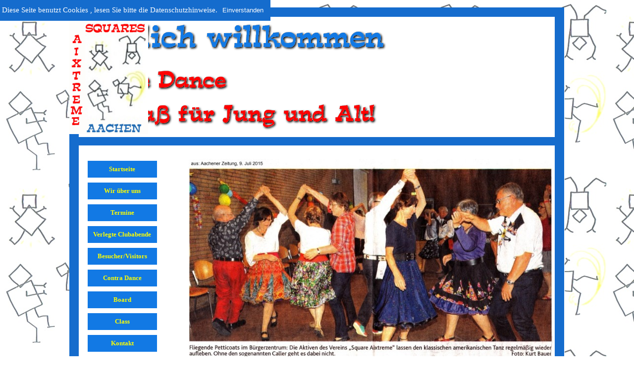

--- FILE ---
content_type: text/html
request_url: https://www.aixtreme-squares-aachen.de/az-09-07-2015.html
body_size: 3727
content:
<!DOCTYPE html><!-- HTML5 -->
<html prefix="og: http://ogp.me/ns#" lang="de-DE" dir="ltr">
	<head>
		<title>AZ 09-07-2015 - AixtremeSquares</title>
		<meta charset="utf-8" />
		<!--[if IE]><meta http-equiv="ImageToolbar" content="False" /><![endif]-->
		<meta name="author" content="Angelique Schultheis" />
		<meta name="generator" content="Incomedia WebSite X5 Pro 2025.2.11 - www.websitex5.com" />
		<meta name="description" content="Aachener Zeitung vom 09. Juli 2015" />
		<meta name="keywords" content="Aachener Zeitung vom 09. Juli 2015" />
		<meta property="og:locale" content="de" />
		<meta property="og:type" content="website" />
		<meta property="og:url" content="https://www.aixtreme-squares-aachen.de/az-09-07-2015.html" />
		<meta property="og:title" content="AZ 09-07-2015" />
		<meta property="og:site_name" content="AixtremeSquares" />
		<meta property="og:description" content="Aachener Zeitung vom 09. Juli 2015" />
		<meta name="viewport" content="width=device-width, initial-scale=1" />
		
		<link rel="stylesheet" href="style/reset.css?2025-2-11-0" media="screen,print" />
		<link rel="stylesheet" href="style/print.css?2025-2-11-0" media="print" />
		<link rel="stylesheet" href="style/style.css?2025-2-11-0" media="screen,print" />
		<link rel="stylesheet" href="style/template.css?2025-2-11-0" media="screen" />
		<link rel="stylesheet" href="pcss/az-09-07-2015.css?2025-2-11-0-638975893324053600" media="screen,print" />
		<script src="res/jquery.js?2025-2-11-0"></script>
		<script src="res/x5engine.js?2025-2-11-0" data-files-version="2025-2-11-0"></script>
		<script>
			window.onload = function(){ checkBrowserCompatibility('Der von Ihnen verwendete Browser unterstützt nicht die die Funktionen, die für die Anzeige dieser Website benötigt werden.','Der von Ihnen verwendete Browser unterstützt möglicherweise nicht die die Funktionen, die für die Anzeige dieser Website benötigt werden.','[1]Browser aktualisieren[/1] oder [2]Vorgang fortsetzen[/2].','http://outdatedbrowser.com/'); };
			x5engine.utils.currentPagePath = 'az-09-07-2015.html';
		</script>
		<link rel="icon" href="favicon.png?2025-2-11-0-638975893323798991" type="image/png" />
	</head>
	<body>
		<div id="imPageExtContainer">
			<div id="imPageIntContainer">
				<a class="screen-reader-only-even-focused" href="#imGoToCont" title="Überspringen Sie das Hauptmenü">Direkt zum Seiteninhalt</a>
				<div id="imHeaderBg"></div>
				<div id="imPage">
					<header id="imHeader">
						<h1 class="imHidden">AZ 09-07-2015 - AixtremeSquares</h1>
						<div id="imHeaderObjects"><div id="imHeader_imObjectImage_01_wrapper" class="template-object-wrapper"><div id="imHeader_imObjectImage_01"><div id="imHeader_imObjectImage_01_container"><img src="images/1658EEBA76848A2D1F7E0DD4A90451B4.png" alt="Herzlich willkommen" width="644" height="82" />
</div></div></div><div id="imHeader_imObjectImage_02_wrapper" class="template-object-wrapper"><div id="imHeader_imObjectImage_02"><div id="imHeader_imObjectImage_02_container"><img src="images/1B6A6BF71D66F84EAB6D832AC875DAD5.png" alt="ein Spaß für Jung und Alt!" width="625" height="64" />
</div></div></div><div id="imHeader_imObjectImage_03_wrapper" class="template-object-wrapper"><div id="imHeader_imObjectImage_03"><div id="imHeader_imObjectImage_03_container"><img src="images/0058A757A0447C7228C25C4E64618478.png" alt="Square Dance" width="326" height="64" />
</div></div></div><div id="imHeader_imObjectImage_04_wrapper" class="template-object-wrapper"><div id="imHeader_imObjectImage_04"><div id="imHeader_imObjectImage_04_container"><img src="images/logo.png" alt="Unser Logo" width="159" height="236" />
</div></div></div><div id="imHeader_imMenuObject_05_wrapper" class="template-object-wrapper"><!-- UNSEARCHABLE --><a id="imHeader_imMenuObject_05_skip_menu" href="#imHeader_imMenuObject_05_after_menu" class="screen-reader-only-even-focused">Menü überspringen</a><div id="imHeader_imMenuObject_05"><nav id="imHeader_imMenuObject_05_container"><button type="button" class="clear-button-style hamburger-button hamburger-component" aria-label="Menü anzeigen"><span class="hamburger-bar"></span><span class="hamburger-bar"></span><span class="hamburger-bar"></span></button><div class="hamburger-menu-background-container hamburger-component">
	<div class="hamburger-menu-background menu-mobile menu-mobile-animated hidden">
		<button type="button" class="clear-button-style hamburger-menu-close-button" aria-label="Schließen"><span aria-hidden="true">&times;</span></button>
	</div>
</div>
<ul class="menu-mobile-animated hidden">
	<li class="imMnMnFirst imPage" data-link-paths=",/index.html,/">
<div class="label-wrapper">
<div class="label-inner-wrapper">
		<a class="label" href="index.html">
Startseite		</a>
</div>
</div>
	</li><li class="imMnMnMiddle imPage" data-link-paths=",/wir-ueber-uns.html">
<div class="label-wrapper">
<div class="label-inner-wrapper">
		<a class="label" href="wir-ueber-uns.html">
Wir über uns		</a>
</div>
</div>
	</li><li class="imMnMnMiddle imPage" data-link-paths=",/termine.html">
<div class="label-wrapper">
<div class="label-inner-wrapper">
		<a class="label" href="termine.html">
Termine		</a>
</div>
</div>
	</li><li class="imMnMnMiddle imPage" data-link-paths=",/verlegte-clubabende.html">
<div class="label-wrapper">
<div class="label-inner-wrapper">
		<a class="label" href="verlegte-clubabende.html">
Verlegte Clubabende		</a>
</div>
</div>
	</li><li class="imMnMnMiddle imPage" data-link-paths=",/besucher-visitors.html">
<div class="label-wrapper">
<div class="label-inner-wrapper">
		<a class="label" href="besucher-visitors.html">
Besucher/Visitors		</a>
</div>
</div>
	</li><li class="imMnMnMiddle imPage" data-link-paths=",/contra-dance.html">
<div class="label-wrapper">
<div class="label-inner-wrapper">
		<a class="label" href="contra-dance.html">
Contra Dance		</a>
</div>
</div>
	</li><li class="imMnMnMiddle imPage" data-link-paths=",/board.html">
<div class="label-wrapper">
<div class="label-inner-wrapper">
		<a class="label" href="board.html">
Board		</a>
</div>
</div>
	</li><li class="imMnMnMiddle imPage" data-link-paths=",/class.html">
<div class="label-wrapper">
<div class="label-inner-wrapper">
		<a class="label" href="class.html">
Class		</a>
</div>
</div>
	</li><li class="imMnMnMiddle imPage" data-link-paths=",/kontakt.html">
<div class="label-wrapper">
<div class="label-inner-wrapper">
		<a class="label" href="kontakt.html">
Kontakt		</a>
</div>
</div>
	</li><li class="imMnMnMiddle imPage" data-link-paths=",/tanzort.html">
<div class="label-wrapper">
<div class="label-inner-wrapper">
		<a class="label" href="tanzort.html">
Tanzort		</a>
</div>
</div>
	</li><li class="imMnMnMiddle imPage" data-link-paths=",/caller.html">
<div class="label-wrapper">
<div class="label-inner-wrapper">
		<a class="label" href="caller.html">
Caller		</a>
</div>
</div>
	</li><li class="imMnMnMiddle imLevel"><div class="label-wrapper"><div class="label-inner-wrapper"><span class="label">Presse</span><button type="button" class="screen-reader-only clear-button-style toggle-submenu" aria-label="Untermenü anzeigen für Presse" aria-expanded="false" onclick="if ($(this).attr('aria-expanded') == 'true') event.stopImmediatePropagation(); $(this).closest('.imLevel').trigger(jQuery.Event($(this).attr('aria-expanded') == 'false' ? 'mouseenter' : 'mouseleave', { originalEvent: event } ));">▼</button></div></div><div class="multiple-column" style=" width: 300px;"><ul  class="open-right imUlCl-1">
<li class="imMnMnFirst imPage" data-link-paths=",/az-17-03-2024.html">
<div class="label-wrapper">
<div class="label-inner-wrapper">
		<a class="label" href="az-17-03-2024.html">
AZ 17-03-2024		</a>
</div>
</div>
	</li><li class="imMnMnFirst imPage" data-link-paths=",/und-sonst---3-2016.html">
<div class="label-wrapper">
<div class="label-inner-wrapper">
		<a class="label" href="und-sonst---3-2016.html">
und sonst?! 3-2016		</a>
</div>
</div>
	</li><li class="imMnMnFirst imPage" data-link-paths=",/az-04-08-2016.html">
<div class="label-wrapper">
<div class="label-inner-wrapper">
		<a class="label" href="az-04-08-2016.html">
AZ 04-08-2016		</a>
</div>
</div>
	</li><li class="imMnMnFirst imPage" data-link-paths=",/az-am-abend-02-09-2015.html">
<div class="label-wrapper">
<div class="label-inner-wrapper">
		<a class="label" href="az-am-abend-02-09-2015.html">
AZ Am Abend 02-09-2015		</a>
</div>
</div>
	</li><li class=" imPage" data-link-paths=",/az-09-07-2015.html">
<div class="label-wrapper">
<div class="label-inner-wrapper">
		<a class="label" href="az-09-07-2015.html">
AZ 09-07-2015		</a>
</div>
</div>
	</li></ul></div></li><li class="imMnMnMiddle imPage" data-link-paths=",/bannersammlung.html">
<div class="label-wrapper">
<div class="label-inner-wrapper">
		<a class="label" href="bannersammlung.html">
Bannersammlung		</a>
</div>
</div>
	</li><li class="imMnMnMiddle imPage" data-link-paths=",/banner-auf-reisen.html">
<div class="label-wrapper">
<div class="label-inner-wrapper">
		<a class="label" href="banner-auf-reisen.html">
Banner auf Reisen		</a>
</div>
</div>
	</li><li class="imMnMnMiddle imPage" data-link-paths=",/links.html">
<div class="label-wrapper">
<div class="label-inner-wrapper">
		<a class="label" href="links.html">
Links		</a>
</div>
</div>
	</li><li class="imMnMnMiddle imPage" data-link-paths=",/impressum.html">
<div class="label-wrapper">
<div class="label-inner-wrapper">
		<a class="label" href="impressum.html">
Impressum		</a>
</div>
</div>
	</li><li class="imMnMnMiddle imPage" data-link-paths=",/datenschutz.html">
<div class="label-wrapper">
<div class="label-inner-wrapper">
		<a class="label" href="datenschutz.html">
Datenschutz		</a>
</div>
</div>
	</li><li class="imMnMnLast imLevel"><div class="label-wrapper"><div class="label-inner-wrapper"><span class="label">intern</span><button type="button" class="screen-reader-only clear-button-style toggle-submenu" aria-label="Untermenü anzeigen für intern" aria-expanded="false" onclick="if ($(this).attr('aria-expanded') == 'true') event.stopImmediatePropagation(); $(this).closest('.imLevel').trigger(jQuery.Event($(this).attr('aria-expanded') == 'false' ? 'mouseenter' : 'mouseleave', { originalEvent: event } ));">▼</button></div></div><div class="multiple-column" style=" width: 300px;"><ul  class="open-right imUlCl-2">
<li class="imMnMnFirst imPage" data-link-paths=",/graduation-2025.php">
<div class="label-wrapper">
<div class="label-inner-wrapper">
		<a class="label" href="graduation-2025.php">
Graduation 2025		</a>
</div>
</div>
	</li><li class=" imPage" data-link-paths=",/studentparty-2024.php">
<div class="label-wrapper">
<div class="label-inner-wrapper">
		<a class="label" href="studentparty-2024.php">
Studentparty 2024		</a>
</div>
</div>
	</li></ul></div></li></ul></nav></div><a id="imHeader_imMenuObject_05_after_menu" class="screen-reader-only-even-focused"></a><!-- UNSEARCHABLE END --><script>
var imHeader_imMenuObject_05_settings = {
	'menuId': 'imHeader_imMenuObject_05',
	'responsiveMenuEffect': 'slide',
	'responsiveMenuLevelOpenEvent': 'mouseover',
	'animationDuration': 1000,
}
x5engine.boot.push(function(){x5engine.initMenu(imHeader_imMenuObject_05_settings)});
$(function () {
    $('#imHeader_imMenuObject_05_container ul li').not('.imMnMnSeparator').each(function () {
        $(this).on('mouseenter', function (evt) {
            if (!evt.originalEvent) {
                evt.stopImmediatePropagation();
                evt.preventDefault();
                return;
            }
        });
    });
});
$(function () {$('#imHeader_imMenuObject_05_container ul li').not('.imMnMnSeparator').each(function () {    var $this = $(this), timeout = 0, subtimeout = 0, width = 'none', height = 'none';        var submenu = $this.children('ul').add($this.find('.multiple-column > ul'));    $this.on('mouseenter', function () {        if($(this).parents('#imHeader_imMenuObject_05_container-menu-opened').length > 0) return;         clearTimeout(timeout);        clearTimeout(subtimeout);        $this.children('.multiple-column').show(0);        submenu.stop(false, false);        if (width == 'none') {             width = submenu.width();        }        if (height == 'none') {            height = submenu.height();            submenu.css({ overflow : 'hidden', height: 0});        }        setTimeout(function () {         submenu.css({ overflow : 'hidden'}).fadeIn(1).animate({ height: height }, 300, null, function() {$(this).css('overflow', 'visible'); });        }, 250);    }).on('mouseleave', function () {        if($(this).parents('#imHeader_imMenuObject_05_container-menu-opened').length > 0) return;         timeout = setTimeout(function () {         submenu.stop(false, false);            submenu.css('overflow', 'hidden').animate({ height: 0 }, 300, null, function() {$(this).fadeOut(0); });            subtimeout = setTimeout(function () { $this.children('.multiple-column').hide(0); }, 300);        }, 250);    });});});

</script>
</div></div>
					</header>
					<div id="imStickyBarContainer">
						<div id="imStickyBarGraphics"></div>
						<div id="imStickyBar">
							<div id="imStickyBarObjects"></div>
						</div>
					</div>
					<div id="imSideBar">
						<div id="imSideBarObjects"><div id="imSideBar_imMenuObject_01_wrapper" class="template-object-wrapper"><!-- UNSEARCHABLE --><a id="imSideBar_imMenuObject_01_skip_menu" href="#imSideBar_imMenuObject_01_after_menu" class="screen-reader-only-even-focused">Menü überspringen</a><div id="imSideBar_imMenuObject_01"><nav id="imSideBar_imMenuObject_01_container"><button type="button" class="clear-button-style hamburger-button hamburger-component" aria-label="Menü anzeigen"><span class="hamburger-bar"></span><span class="hamburger-bar"></span><span class="hamburger-bar"></span></button><div class="hamburger-menu-background-container hamburger-component">
	<div class="hamburger-menu-background menu-mobile menu-mobile-animated hidden">
		<button type="button" class="clear-button-style hamburger-menu-close-button" aria-label="Schließen"><span aria-hidden="true">&times;</span></button>
	</div>
</div>
<ul class="menu-mobile-animated hidden">
	<li class="imMnMnFirst imPage" data-link-paths=",/index.html,/">
<div class="label-wrapper">
<div class="label-inner-wrapper">
		<a class="label" href="index.html">
Startseite		</a>
</div>
</div>
	</li><li class="imMnMnMiddle imPage" data-link-paths=",/wir-ueber-uns.html">
<div class="label-wrapper">
<div class="label-inner-wrapper">
		<a class="label" href="wir-ueber-uns.html">
Wir über uns		</a>
</div>
</div>
	</li><li class="imMnMnMiddle imPage" data-link-paths=",/termine.html">
<div class="label-wrapper">
<div class="label-inner-wrapper">
		<a class="label" href="termine.html">
Termine		</a>
</div>
</div>
	</li><li class="imMnMnMiddle imPage" data-link-paths=",/verlegte-clubabende.html">
<div class="label-wrapper">
<div class="label-inner-wrapper">
		<a class="label" href="verlegte-clubabende.html">
Verlegte Clubabende		</a>
</div>
</div>
	</li><li class="imMnMnMiddle imPage" data-link-paths=",/besucher-visitors.html">
<div class="label-wrapper">
<div class="label-inner-wrapper">
		<a class="label" href="besucher-visitors.html">
Besucher/Visitors		</a>
</div>
</div>
	</li><li class="imMnMnMiddle imPage" data-link-paths=",/contra-dance.html">
<div class="label-wrapper">
<div class="label-inner-wrapper">
		<a class="label" href="contra-dance.html">
Contra Dance		</a>
</div>
</div>
	</li><li class="imMnMnMiddle imPage" data-link-paths=",/board.html">
<div class="label-wrapper">
<div class="label-inner-wrapper">
		<a class="label" href="board.html">
Board		</a>
</div>
</div>
	</li><li class="imMnMnMiddle imPage" data-link-paths=",/class.html">
<div class="label-wrapper">
<div class="label-inner-wrapper">
		<a class="label" href="class.html">
Class		</a>
</div>
</div>
	</li><li class="imMnMnMiddle imPage" data-link-paths=",/kontakt.html">
<div class="label-wrapper">
<div class="label-inner-wrapper">
		<a class="label" href="kontakt.html">
Kontakt		</a>
</div>
</div>
	</li><li class="imMnMnMiddle imPage" data-link-paths=",/tanzort.html">
<div class="label-wrapper">
<div class="label-inner-wrapper">
		<a class="label" href="tanzort.html">
Tanzort		</a>
</div>
</div>
	</li><li class="imMnMnMiddle imPage" data-link-paths=",/caller.html">
<div class="label-wrapper">
<div class="label-inner-wrapper">
		<a class="label" href="caller.html">
Caller		</a>
</div>
</div>
	</li><li class="imMnMnMiddle imLevel"><div class="label-wrapper"><div class="label-inner-wrapper"><span class="label">Presse</span><button type="button" class="screen-reader-only clear-button-style toggle-submenu" aria-label="Untermenü anzeigen für Presse" aria-expanded="false" onclick="if ($(this).attr('aria-expanded') == 'true') event.stopImmediatePropagation(); $(this).closest('.imLevel').trigger(jQuery.Event($(this).attr('aria-expanded') == 'false' ? 'mouseenter' : 'mouseleave', { originalEvent: event } ));">▼</button></div></div><div class="multiple-column" style=" width: 300px;"><ul  class="open-right imUlCl-1">
<li class="imMnMnFirst imPage" data-link-paths=",/az-17-03-2024.html">
<div class="label-wrapper">
<div class="label-inner-wrapper">
		<a class="label" href="az-17-03-2024.html">
AZ 17-03-2024		</a>
</div>
</div>
	</li><li class="imMnMnFirst imPage" data-link-paths=",/und-sonst---3-2016.html">
<div class="label-wrapper">
<div class="label-inner-wrapper">
		<a class="label" href="und-sonst---3-2016.html">
und sonst?! 3-2016		</a>
</div>
</div>
	</li><li class="imMnMnFirst imPage" data-link-paths=",/az-04-08-2016.html">
<div class="label-wrapper">
<div class="label-inner-wrapper">
		<a class="label" href="az-04-08-2016.html">
AZ 04-08-2016		</a>
</div>
</div>
	</li><li class="imMnMnFirst imPage" data-link-paths=",/az-am-abend-02-09-2015.html">
<div class="label-wrapper">
<div class="label-inner-wrapper">
		<a class="label" href="az-am-abend-02-09-2015.html">
AZ Am Abend 02-09-2015		</a>
</div>
</div>
	</li><li class=" imPage" data-link-paths=",/az-09-07-2015.html">
<div class="label-wrapper">
<div class="label-inner-wrapper">
		<a class="label" href="az-09-07-2015.html">
AZ 09-07-2015		</a>
</div>
</div>
	</li></ul></div></li><li class="imMnMnMiddle imPage" data-link-paths=",/bannersammlung.html">
<div class="label-wrapper">
<div class="label-inner-wrapper">
		<a class="label" href="bannersammlung.html">
Bannersammlung		</a>
</div>
</div>
	</li><li class="imMnMnMiddle imPage" data-link-paths=",/banner-auf-reisen.html">
<div class="label-wrapper">
<div class="label-inner-wrapper">
		<a class="label" href="banner-auf-reisen.html">
Banner auf Reisen		</a>
</div>
</div>
	</li><li class="imMnMnMiddle imPage" data-link-paths=",/links.html">
<div class="label-wrapper">
<div class="label-inner-wrapper">
		<a class="label" href="links.html">
Links		</a>
</div>
</div>
	</li><li class="imMnMnMiddle imPage" data-link-paths=",/impressum.html">
<div class="label-wrapper">
<div class="label-inner-wrapper">
		<a class="label" href="impressum.html">
Impressum		</a>
</div>
</div>
	</li><li class="imMnMnMiddle imPage" data-link-paths=",/datenschutz.html">
<div class="label-wrapper">
<div class="label-inner-wrapper">
		<a class="label" href="datenschutz.html">
Datenschutz		</a>
</div>
</div>
	</li><li class="imMnMnLast imLevel"><div class="label-wrapper"><div class="label-inner-wrapper"><span class="label">intern</span><button type="button" class="screen-reader-only clear-button-style toggle-submenu" aria-label="Untermenü anzeigen für intern" aria-expanded="false" onclick="if ($(this).attr('aria-expanded') == 'true') event.stopImmediatePropagation(); $(this).closest('.imLevel').trigger(jQuery.Event($(this).attr('aria-expanded') == 'false' ? 'mouseenter' : 'mouseleave', { originalEvent: event } ));">▼</button></div></div><div class="multiple-column" style=" width: 300px;"><ul  class="open-right imUlCl-2">
<li class="imMnMnFirst imPage" data-link-paths=",/graduation-2025.php">
<div class="label-wrapper">
<div class="label-inner-wrapper">
		<a class="label" href="graduation-2025.php">
Graduation 2025		</a>
</div>
</div>
	</li><li class=" imPage" data-link-paths=",/studentparty-2024.php">
<div class="label-wrapper">
<div class="label-inner-wrapper">
		<a class="label" href="studentparty-2024.php">
Studentparty 2024		</a>
</div>
</div>
	</li></ul></div></li></ul></nav></div><a id="imSideBar_imMenuObject_01_after_menu" class="screen-reader-only-even-focused"></a><!-- UNSEARCHABLE END --><script>
var imSideBar_imMenuObject_01_settings = {
	'menuId': 'imSideBar_imMenuObject_01',
	'responsiveMenuEffect': 'slide',
	'responsiveMenuLevelOpenEvent': 'mouseover',
	'animationDuration': 1000,
}
x5engine.boot.push(function(){x5engine.initMenu(imSideBar_imMenuObject_01_settings)});
$(function () {
    $('#imSideBar_imMenuObject_01_container ul li').not('.imMnMnSeparator').each(function () {
        $(this).on('mouseenter', function (evt) {
            if (!evt.originalEvent) {
                evt.stopImmediatePropagation();
                evt.preventDefault();
                return;
            }
        });
    });
});
$(function () {$('#imSideBar_imMenuObject_01_container ul li').not('.imMnMnSeparator').each(function () {    var $this = $(this), timeout = 0, subtimeout = 0, width = 'none', height = 'none';        var submenu = $this.children('ul').add($this.find('.multiple-column > ul'));    $this.on('mouseenter', function () {        if($(this).parents('#imSideBar_imMenuObject_01_container-menu-opened').length > 0) return;         clearTimeout(timeout);        clearTimeout(subtimeout);        $this.children('.multiple-column').show(0);        submenu.stop(false, false);        if (width == 'none') {             width = submenu.width();            submenu.css({ overflow : 'hidden', width: 0});        }        if (height == 'none') {            height = submenu.height();        }        setTimeout(function () {         submenu.css({ overflow : 'hidden'}).fadeIn(1).animate({ width: width }, 300, null, function() {$(this).css('overflow', 'visible'); });        }, 250);    }).on('mouseleave', function () {        if($(this).parents('#imSideBar_imMenuObject_01_container-menu-opened').length > 0) return;         timeout = setTimeout(function () {         submenu.stop(false, false);            submenu.css('overflow', 'hidden').animate({ width: 0 }, 300, null, function() {$(this).fadeOut(0); });            subtimeout = setTimeout(function () { $this.children('.multiple-column').hide(0); }, 300);        }, 250);    });});});

</script>
</div></div>
					</div>
					<div id="imContentGraphics"></div>
					<main id="imContent">
						<a id="imGoToCont"></a>
						<div id="imPageRow_1" class="imPageRow">
						
						</div>
						<div id="imCell_1" class=""> <div id="imCellStyleGraphics_1" ></div><div id="imCellStyleBorders_1"></div><div id="imObjectImage_42_01"><div id="imObjectImage_42_01_container"><img src="images/2015-07-09.jpg" alt="Aachener Zeitung 09.07.2015" title="Aachener Zeitung 09.07.2015" width="738" height="767" />
						</div></div></div>
					</main>
					<div id="imFooterBg"></div>
					<footer id="imFooter">
						<div id="imFooterObjects"><div id="imFooter_imObjectImage_01_wrapper" class="template-object-wrapper"><div id="imFooter_imObjectImage_01"><div id="imFooter_imObjectImage_01_container"><img src="images/square.png" alt="Square Dance Logo" width="67" height="47" />
</div></div></div><div id="imFooter_imObjectImage_02_wrapper" class="template-object-wrapper"><div id="imFooter_imObjectImage_02"><div id="imFooter_imObjectImage_02_container"><a role="button" href="javascript:x5engine.utils.emailTo('432423414322','n.decheaaare-que-stremxd@aitanrsvo','Anfrage%2520%25C3%25BCber%2520Webseite','')"><img src="images/mail-klein.png" alt="Hier geht&#39;s zur Mail" width="57" height="40" />
</a></div></div></div></div>
					</footer>
				</div>
				<span class="screen-reader-only-even-focused" style="bottom: 0;"><a href="#imGoToCont" title="Lesen Sie den Inhalt der Seite noch einmal durch">Zurück zum Seiteninhalt</a></span>
			</div>
		</div>
		
		<noscript class="imNoScript"><div class="alert alert-red">Um diese Website nutzen zu können, aktivieren Sie bitte JavaScript.</div></noscript>
	</body>
</html>


--- FILE ---
content_type: text/css
request_url: https://www.aixtreme-squares-aachen.de/style/template.css?2025-2-11-0
body_size: 743
content:
html { position: relative; margin: 0; padding: 0; height: 100%; }
body { margin: 0; padding: 0; text-align: start; height: 100%; }
#imPageExtContainer { min-height: 100%; }
#imPageIntContainer { position: relative;}
#imPage { position: relative; width: 100%; }
#imHeaderBg { position: absolute; inset-inline-start: 0px; top: 0; width: 100%; }
#imContent { position: relative; overflow-x: clip; }
#imFooterBg { position: absolute; inset-inline-start: 0px; bottom: 0; width: 100%; }
#imStickyBarContainer { visibility: hidden; position: fixed; overflow: hidden; }
@media (min-width: 1000.0px) {
		#imPageExtContainer { background-image: url('hintergrund2.jpg'); background-position: left top; background-repeat: repeat; background-attachment: scroll; background-color: rgba(255, 255, 255, 1); z-index: 0; position: relative; }
		#imPage { padding-top: 15px; padding-bottom: 15px; min-width: 1000px; }
		#imHeaderBg { height: 165px; background-image: url('hintergrund2.jpg'); background-position: left top; background-repeat: repeat; background-attachment: scroll; background-color: transparent; }
		#imHeader { background-image: url('kopf.png'); background-position: left top; background-repeat: no-repeat; background-attachment: scroll; background-color: rgba(255, 255, 255, 1); }
		#imHeaderObjects { margin-inline-start: auto; margin-inline-end: auto; position: relative; height: 280px; width:1000px; }
		#imContent { align-self: start; padding: 20px 0 5px 0; }
		#imContentGraphics { min-height: 900px; background-image: url('rahmenr.png'); background-position: right bottom; background-repeat: repeat-y; background-attachment: scroll; background-color: rgba(255, 255, 255, 1); }
		#imFooterBg { z-index: -1; height: 90px; background-image: none; background-color: transparent; }
		#imFooter {  background-image: url('fuss.png'); background-position: left top; background-repeat: no-repeat; background-attachment: scroll; background-color: rgba(255, 255, 255, 1); }
		#imFooterObjects { margin-inline-start: auto; margin-inline-end: auto; position: relative; height: 75px; width:1000px; }
		#imSideBar { background-image: url('rahmenl.png'); background-position: left top; background-repeat: repeat-y; background-attachment: scroll; background-color: rgba(255, 255, 255, 1); overflow: visible; zoom: 1; z-index: 200; }
		#imSideBarObjects { position: relative; height: 900px; }
	
}
@media (max-width: 999.9px) and (min-width: 720.0px) {
		#imPageExtContainer { background-image: none; background-color: rgba(255, 255, 255, 1); z-index: 0; position: relative; }
		#imPage { padding-top: 15px; padding-bottom: 15px; min-width: 720px; }
		#imHeaderBg { height: 165px; background-image: none; background-color: transparent; }
		#imHeader { background-image: url('EC3169D799EA3ED425020943EE14AA13.png'); background-position: center center; background-repeat: no-repeat; background-attachment: scroll; background-color: transparent; }
		#imHeaderObjects { margin-inline-start: auto; margin-inline-end: auto; position: relative; height: 170px; width:720px; }
		#imContent { align-self: start; padding: 20px 0 5px 0; }
		#imContentGraphics { min-height: 400px; background-image: none; background-color: rgba(255, 255, 255, 1); }
		#imFooterBg { z-index: -1; height: 90px; background-image: none; background-color: transparent; }
		#imFooter {  background-image: none; background-color: rgba(255, 255, 255, 1); }
		#imFooterObjects { margin-inline-start: auto; margin-inline-end: auto; position: relative; height: 35px; width:720px; }
		#imSideBar { background-image: none; background-color: rgba(255, 255, 255, 1); overflow: visible; zoom: 1; z-index: 200; }
		#imSideBarObjects { position: relative; height: 400px; }
	
}
@media (max-width: 719.9px) and (min-width: 480.0px) {
		#imPageExtContainer { background-image: none; background-color: rgba(255, 255, 255, 1); z-index: 0; position: relative; }
		#imPage { padding-top: 15px; padding-bottom: 15px; min-width: 480px; }
		#imHeaderBg { height: 165px; background-image: none; background-color: transparent; }
		#imHeader { background-image: url('DABF05987803F63C77E25C17CF5A1401.png'); background-position: center center; background-repeat: no-repeat; background-attachment: scroll; background-color: transparent; }
		#imHeaderObjects { margin-inline-start: auto; margin-inline-end: auto; position: relative; height: 170px; width:480px; }
		#imContent { align-self: start; padding: 20px 0 5px 0; }
		#imContentGraphics { min-height: 400px; background-image: none; background-color: rgba(255, 255, 255, 1); }
		#imFooterBg { z-index: -1; height: 90px; background-image: none; background-color: transparent; }
		#imFooter {  background-image: none; background-color: rgba(255, 255, 255, 1); }
		#imFooterObjects { margin-inline-start: auto; margin-inline-end: auto; position: relative; height: 35px; width:480px; }
		#imSideBar { background-image: none; background-color: transparent; overflow: visible; zoom: 1; z-index: 200; }
		#imSideBarObjects { position: relative; height: 400px; }
	
}
@media (max-width: 479.9px)  {
		#imPageExtContainer { background-image: none; background-color: rgba(255, 255, 255, 1); z-index: 0; position: relative; }
		#imPage { padding-top: 15px; padding-bottom: 15px; }
		#imHeaderBg { height: 165px; background-image: none; background-color: transparent; }
		#imHeader { background-image: url('B2A644D2B248D2136CD6A798309731B6.png'); background-position: center center; background-repeat: no-repeat; background-attachment: scroll; background-color: transparent; }
		#imHeaderObjects { margin-inline-start: auto; margin-inline-end: auto; position: relative; height: 170px; width:320px; }
		#imContent { align-self: start; padding: 20px 0 5px 0; }
		#imContentGraphics { min-height: 400px; background-image: none; background-color: rgba(255, 255, 255, 1); }
		#imFooterBg { z-index: -1; height: 90px; background-image: none; background-color: transparent; }
		#imFooter {  background-image: none; background-color: rgba(255, 255, 255, 1); }
		#imFooterObjects { margin-inline-start: auto; margin-inline-end: auto; position: relative; height: 35px; width:320px; }
		#imSideBar { background-image: none; background-color: transparent; overflow: visible; zoom: 1; z-index: 200; }
		#imSideBarObjects { position: relative; height: 400px; }
	
}


--- FILE ---
content_type: text/javascript
request_url: https://www.aixtreme-squares-aachen.de/res/x5settings.js?2025-2-11-0
body_size: 2851
content:
(function ( $, x5engine ) {
	var x = x5engine,
		s = x.settings,
		p = s.currentPath,
		b = x.boot;

	s.siteId = '53DDBCCF2BDE10A44014D85C83FF4579';
	s.dateFormat = 'dd MMM yyyy';
	s.dateFormatExt = 'dddd dd MMM yyyy';
	s.rtl = false;
	s.version = '2025-2-11-0';
	b.push(function () {
		x.setupDateTime();
		x.imAccess.showLogout();
		x.utils.autoHeight();
		x.cart.ui.updateWidget();
		x.imGrid.init();
	});

	// Links
	$.extend(s.links, {
		'htmlPlaceholder' : '<!--html_content_placeholder-->',
		'cssPlaceholder' : '<!--css_class_placeholder-->',
		'baseUrlPlaceholder' : '--base_url_placeholder--'
	});


	// ShowBox
	$.extend(s.imShowBox, {
		"effect": "custom", "customEffect": "generic animated fadeIn",
		'transitionEffect' : 'fade',
		'fullScreenEnabled' : true,
		'zoomEnabled' : true,
		'showProgress' : true,
		'shadow' : '',
		'background' : 'rgba(0, 0, 0, 0.7)',
		'backgroundBlur' : false,
		'borderWidth' : {
			'top': 1,
			'right': 1,
			'bottom': 1,
			'left': 1
		},
		'buttonLeft': '<svg class=\"im-common-left-button\"  xmlns=\"http://www.w3.org/2000/svg\" viewBox=\"0 0 50 50\"><defs><style>.a{fill:#3e3d40;opacity:0.5;}.b{fill:#f6f6f6;}<\/style><\/defs><rect class=\"a\" x=\"5.02\" y=\"5\" width=\"39.94\" height=\"39.94\" rx=\"3.54\" ry=\"3.54\"/><path class=\"b\" d=\"M23.75,9.2a1.17,1.17,0,0,1,1.63,0,1.13,1.13,0,0,1,0,1.61l-13,13.3,27.64-.22h0a1.14,1.14,0,1,1,0,2.28l-27.63.22L25.94,39.16a1.13,1.13,0,0,1,0,1.61,1.17,1.17,0,0,1-.83.34,1.14,1.14,0,0,1-.8-.32L9.46,26.65a2,2,0,0,1-.05-2.79Z\"/><\/svg>',
		'buttonRight': '<svg class=\"im-common-right-button\" xmlns=\"http://www.w3.org/2000/svg\" viewBox=\"0 0 50 50\"><defs><style>.a{fill:#3e3d40;opacity:0.5;}.b{fill:#f6f6f6;}<\/style><\/defs><rect class=\"a\" x=\"5.02\" y=\"5\" width=\"39.94\" height=\"39.94\" rx=\"3.54\" ry=\"3.54\"/><path class=\"b\" d=\"M26.32,9.2a1.17,1.17,0,0,0-1.63,0,1.13,1.13,0,0,0,0,1.61l13,13.3L10,23.84h0a1.14,1.14,0,1,0,0,2.28l27.63.22L24.14,39.16a1.13,1.13,0,0,0,0,1.61,1.17,1.17,0,0,0,.83.34,1.14,1.14,0,0,0,.8-.32L40.61,26.65a2,2,0,0,0,.05-2.79Z\"/><\/svg>',
		'buttonClose': '<svg class=\"im-common-close-button\" xmlns=\"http://www.w3.org/2000/svg\" viewBox=\"0 0 50 50\"><defs><style>.a{fill:#3e3d40;opacity:0.5;}.b{fill:#f6f6f6;}<\/style><\/defs><rect class=\"a\" x=\"5.02\" y=\"5.03\" width=\"39.94\" height=\"39.94\" rx=\"3.54\" ry=\"3.54\"/><path class=\"b\" d=\"M36.55,34.69l-9.76-9.76,9.7-9.82a1.21,1.21,0,0,0,0-1.7,1.2,1.2,0,0,0-1.69,0L25.1,23.24l-9.77-9.76a1.18,1.18,0,0,0-.84-.35h0a1.2,1.2,0,0,0-.84,2.05l9.76,9.77-9.7,9.82a1.21,1.21,0,0,0,0,1.7,1.18,1.18,0,0,0,.84.35h0a1.18,1.18,0,0,0,.82-.35l9.69-9.82,9.76,9.76a1.2,1.2,0,0,0,.87.35,1.17,1.17,0,0,0,.82-.36A1.21,1.21,0,0,0,36.55,34.69Z\"/><\/svg>',
		'buttonEnterFS': '<svg class=\"im-common-enter-fs-button\" xmlns=\"http://www.w3.org/2000/svg\" viewBox=\"0 0 50 50\"><defs><style>.a{fill:#3e3d40;opacity:0.5;}.b{fill:#f6f6f6;}<\/style><\/defs><rect class=\"a\" x=\"5.02\" y=\"5.03\" width=\"39.94\" height=\"39.94\" rx=\"3.54\" ry=\"3.54\"/><path class=\"b\" d=\"M39.1,21.41a1,1,0,0,0,1-1V10.9a1,1,0,0,0-1-1H29.6a1,1,0,1,0,0,2h7.06L25,23.58,13.31,11.91h7.06a1,1,0,0,0,0-2h-9.5a1,1,0,0,0-1,1v9.5a1,1,0,0,0,2,0V13.34L23.56,25,11.88,36.69V29.63a1,1,0,1,0-2,0v9.5a1,1,0,0,0,1,1h9.5a1,1,0,0,0,0-2H13.31L25,26.44,36.66,38.11H29.6a1,1,0,1,0,0,2h9.5a1,1,0,0,0,1-1v-9.5a1,1,0,1,0-2,0v7.06L26.41,25,38.09,13.34V20.4A1,1,0,0,0,39.1,21.41Z\"/><\/svg>',
		'buttonExitFS': '<svg class=\"im-common-exit-fs-button\" xmlns=\"http://www.w3.org/2000/svg\" viewBox=\"0 0 50 50\"><defs><style>.a{fill:#fff;opacity:0.5;}.b{fill:#3e3d40;}<\/style><\/defs><rect class=\"a\" x=\"5.03\" y=\"5.03\" width=\"39.94\" height=\"39.94\" rx=\"3.54\" ry=\"3.54\"/><path class=\"b\" d=\"M35.37,13.75l-12.9,13V19.42a1.15,1.15,0,0,0-2.3,0V29.53a1.15,1.15,0,0,0,1.15,1.15H31.69a1.15,1.15,0,0,0,0-2.3H24.1l12.9-13a1.15,1.15,0,0,0-1.63-1.63Z\"/><path class=\"b\" d=\"M37.33,18.7a1.18,1.18,0,0,0-1.18,1.18v15H13.85V15.08H30.43a1.18,1.18,0,1,0,0-2.36H12.67a1.18,1.18,0,0,0-1.18,1.18V36.1a1.18,1.18,0,0,0,1.18,1.18H37.33a1.18,1.18,0,0,0,1.18-1.18V19.88A1.18,1.18,0,0,0,37.33,18.7Z\"/><\/svg>',
		'buttonZoomIn': '<svg class=\"im-common-zoom-in-button\" xmlns=\"http://www.w3.org/2000/svg\" viewBox=\"0 0 50 50\"><defs><style>.a{fill:#3e3d40;opacity:0.5;}.b{fill:#f6f6f6;}<\/style><\/defs><rect class=\"a\" x=\"5.02\" y=\"5\" width=\"39.94\" height=\"39.94\" rx=\"3.54\" ry=\"3.54\"/><path class=\"b\" d=\"M40.87,39.34l-9.68-9.68a12.84,12.84,0,1,0-1.64,1.64L39.23,41a1.16,1.16,0,1,0,1.64-1.64Zm-9-17.82a10.45,10.45,0,1,1-3.06-7.38A10.39,10.39,0,0,1,31.86,21.51Z\"/><path class=\"b\" d=\"M27.39,20.2H22.6V15.9a1.16,1.16,0,0,0-1.16-1.16h-.28A1.16,1.16,0,0,0,20,15.9v4.3H15.21a1.12,1.12,0,0,0-1.12,1.11v.27a1.12,1.12,0,0,0,1.12,1.12H20V27a1.16,1.16,0,0,0,1.16,1.16h.28A1.16,1.16,0,0,0,22.6,27v-4.3h4.79a1.12,1.12,0,0,0,1.12-1.12v-.27A1.12,1.12,0,0,0,27.39,20.2Z\"/><\/svg>',
		'buttonZoomOut': '<svg class=\"im-common-zoom-out-button\" xmlns=\"http://www.w3.org/2000/svg\" viewBox=\"0 0 50 50\"><defs><style>.a{fill:#3e3d40;opacity:0.5;}.b{fill:#f6f6f6;}<\/style><\/defs><rect class=\"a\" x=\"5.02\" y=\"4.57\" width=\"39.94\" height=\"39.94\" rx=\"3.54\" ry=\"3.54\"/><path class=\"b\" d=\"M40.87,38.91l-9.68-9.68a12.84,12.84,0,1,0-1.64,1.64l9.68,9.67a1.16,1.16,0,1,0,1.64-1.64Zm-9-17.82A10.45,10.45,0,1,1,28.8,13.7,10.39,10.39,0,0,1,31.86,21.08Z\"/><path class=\"b\" d=\"M15.21,19.77H27.39a1.12,1.12,0,0,1,1.12,1.12v.27a1.12,1.12,0,0,1-1.12,1.12H15.21a1.12,1.12,0,0,1-1.12-1.12v-.27A1.11,1.11,0,0,1,15.21,19.77Z\"/><\/svg>',
		'buttonZoomRestore': '<svg class=\"im-common-zoom-restore-button\" xmlns=\"http://www.w3.org/2000/svg\" viewBox=\"0 0 50 50\"><defs><style>.a{fill:#3e3d40;opacity:0.5;}.b{fill:#f6f6f6;}<\/style><\/defs><rect class=\"a\" x=\"5.02\" y=\"4.57\" width=\"39.94\" height=\"39.94\" rx=\"3.54\" ry=\"3.54\"/><path class=\"b\" d=\"M41,38.89,29.68,27.8l-.44.48-.15.16A10.57,10.57,0,1,1,32.19,21,10.36,10.36,0,0,1,32,22.88l-4.79-3.46a.9.9,0,0,0-1.06,1.46l6.09,4.4a1.3,1.3,0,0,0,.76.23h0a1.32,1.32,0,0,0,.78-.25l6-4.52a.9.9,0,1,0-1.09-1.44L34.1,22.78A12.18,12.18,0,0,0,34.26,21a12.74,12.74,0,1,0-4.5,9.62l9.76,9.76A1,1,0,1,0,41,38.89ZM40.66,40h0Z\"/><\/svg>',
		'borderRadius' : '5px 5px 5px 5px',
		'borderColor' : 'rgba(0, 0, 0, 1) rgba(0, 0, 0, 1) rgba(0, 0, 0, 1) rgba(0, 0, 0, 1)',
		'textColor' : 'rgba(21, 108, 205, 1)',
		'fontFamily' : 'Comic Sans MS',
		'fontStyle' : 'normal',
		'fontWeight' : 'normal',
		'fontSize' : '11pt',
		'textAlignment' : 'left',
		'boxColor' : 'rgba(255, 255, 255, 1)',
		'radialBg' : false // Works only in Mozilla Firefox and Google Chrome
	});

	// PopUp
	$.extend(s.imPopUp, {
		'effect' : 'websitex5.bl.project.templates.properties.showboxanimation',
		'width' : 500,
		'shadow' : '',
		'background' : 'rgba(0, 0, 0, 0.7)',
		'backgroundBlur' : false,
		'borderRadius' : 10,
		'textColor' : 'rgba(21, 108, 205, 1)',
		'boxColor' : 'rgba(255, 255, 255, 1)'
	});

	// Tip
	$.extend(s.imTip, {
		'borderRadius' : 1,
		'arrowFilePath' : 'files/10.svg',
		'arrowHeight' : 16,
		'arrowWidth' : 20,
		'showArrow' : true,
		'showArrowOnVertex' : false,
		'vertexX' : 10,
		'vertexY' : 8,
		'position' : 'bottomcenter',
		'effect' : 'none'
	});

	if (s.imAdv.show) {
		s.imSplashBox.id = 'splashbox-advcorner';
		s.imSplashBox.position = 'center';
		s.imSplashBox.effect = 'animated none';
		s.imSplashBox.cookie = true;
		s.imSplashBox.link = function () { x5engine.utils.location('https://www.aixtreme-squares-aachen.de/class.html', null, false); };
		s.imSplashBox.shadow = false;
		s.imSplashBox.media = { "type": "image", "url": x5engine.settings.currentPath + "images/Werbeschild-Class_kxyuj9mz.png", "width": 406, "height": 406 };
		s.imSplashBox.closeOnBack = true;
	}
	// Captcha
	b.push(function () {
		x5engine.captcha.instance = new x5engine.captcha.x5captcha({
			"phpfile": "captcha/x5captcha.php",
		});
	}, false, 'first');
	b.push(function() { x.passwordpolicy.init({ "requiredPolicy": "false", "minimumCharacters": "6", "includeUppercase": "false", "includeNumeric": "false", "includeSpecial": "false" });
	});

	// BreakPoints
	s.breakPoints.push({"name": "Desktop", "hash": "b9ee6d5d4aeba6236709604a2b5097fd", "start": "max", "end": 1000.0, "fluid": false});
	s.breakPoints.push({"name": "Breakpoint 1", "hash": "d2f9bff7f63c0d6b7c7d55510409c19b", "start": 999.9, "end": 720.0, "fluid": false});
	s.breakPoints.push({"name": "Mobile", "hash": "72e5146e7d399bc2f8a12127e43469f1", "start": 719.9, "end": 480.0, "fluid": false});
	s.breakPoints.push({"name": "Mobile Fluid", "hash": "5ecdcca63de80fd3d4fbb36295d22b7d", "start": 479.9, "end": 0.0, "fluid": true});

	b.push(function() { x.cookielaw.showBanner({id: "cookie-law-message",texts: [
		{ basepath: "", text: "Diese Seite benutzt Cookies , lesen Sie bitte die Datenschutzhinweise." },
		{ basepath: "../", text: "Diese Seite benutzt Cookies , lesen Sie bitte die Datenschutzhinweise." }
	],
priority: 1, bannerStyle: 'bar', position: 'top', acceptButton: true}); });

	s.loaded = true;
})( _jq, x5engine );
